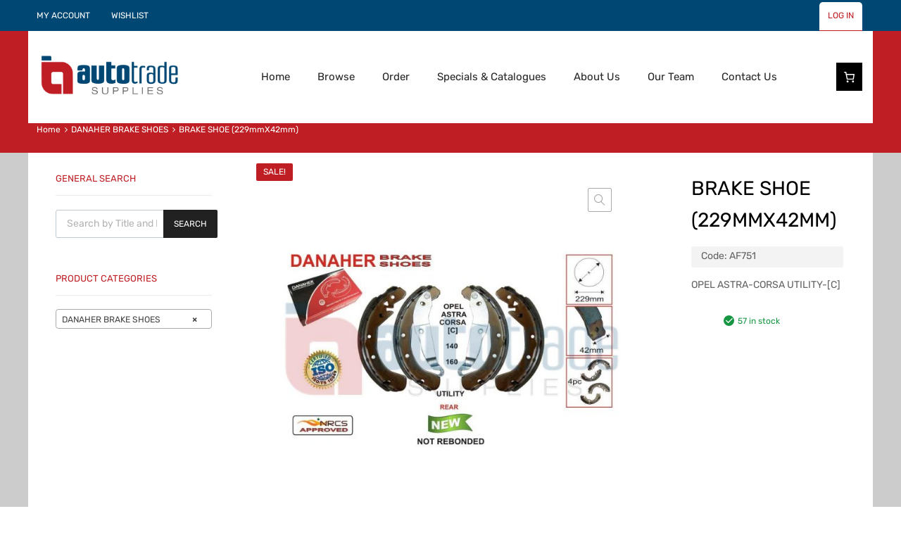

--- FILE ---
content_type: text/css
request_url: https://ats1.co.za/wp-content/themes/chromium-child/style.css?ver=6.9
body_size: 1780
content:
/*
Theme Name: Chromium Child
Theme URL: http://frikkadel.co.za
Description: Chromium Child Theme
Author: John Doe
Author URL: http://frikkadel.co.za
Template: chromium
Version: 1.0.0
Text Domain: chromium-child
/* Custom CSS goes after this line */

.product-images-wrapper .product_meta, body:not(.product-classic-style) .single-product-meta-wrapper .product_meta
{
	width: 100%;
}
.special-box-ql {
  float: left;
  width: 56.0%;
	text-align: center;
	margin: 5px;
}
.special-box {
  float: left;
  width: 32.0%;
	text-align: center;
	margin: 5px;
}

.clearfix-special::after {
  content: "";
  clear: both;
  display: table;
}
li.product .price
{
	font-size: 21px;
}
.product .price ins
{
	float: none !important;
}
.product .star-rating::before,
div.reviews-wrapper span
{display: none;}
.quantity input[type=number]
{
	width: 70px;
}
/* div.product .stock
{
	margin-left: 0px !important;
	margin-bottom: 25px !important;
	    display: block !important;
} */
del { 
  text-decoration: NONE;
}
.woocommerce a.added_to_cart
{
	opacity: 1;
	border: solid 1px #cccccc;
}
.quantity
{
	background-color: white !important;
	border: solid 1px #ccc !important;
	padding: 0px !important;
}
.attachment-woocommerce_thumbnail.size-woocommerce_thumbnail
{
	border: solid 1px #cccccc;
}
td.col-price .wholesale_price_title
{
	display: none;
}
span.price
{
 width: 100%;	
}
nav.woocommerce-breadcrumb a, .site-breadcrumbs a, .site-breadcrumbs span, .button, .logo-group-nav .menu a, .primary-nav .menu a, button, html input[type="button"], input[type="reset"], input[type="submit"]
{
	color: white !important;
}
.product .price ins
{
	float: right;
}
ins.original-computed-price span.woocommerce-Price-amount.amount
{

	text-decoration: none;
	font-style: italic;
		visibility: visible !important;
	display: block !important;
	text-align: center;
}
.product .price del .woocommerce-Price-currencySymbol
{
	vertical-align: text-top !important;
}
del.original-computed-price del
{
	visibility: hidden;
	display: none;
}
del.original-computed-price span.woocommerce-Price-amount.amount
{
	visibility: hidden;
}
del.original-computed-price ins
{
	padding: 0 !important;
}
table.wc-product-table
del.original-computed-price ins span.woocommerce-Price-amount.amount:before
{
	content: "Sale Price: ";
	font-size: 12px;
	width: 100%;
	color: black;
	font-weight: 500;
}
del.original-computed-price ins span.woocommerce-Price-amount.amount:before
{
	content: "Sale Price: ";
	font-size: 20px;
	width: 100%;
	color: black;
	font-weight: 500;
}
table.wc-product-table
del.original-computed-price ins span.woocommerce-Price-amount.amount
{
    font-size: 15px;
		visibility: visible !important;
	text-align: center;
	margin: 0 auto;
	width: 100%;
}
del.original-computed-price ins span.woocommerce-Price-amount.amount
{
    font-size: 21px;
		visibility: visible !important;
	text-align: center;
	margin: 0 auto;
	width: 100%;
	font-weight: 500;
}

del.original-computed-price ins
{
  background-color: #fff;
	padding: 0px !important;
	float: right;
}
span.woocommerce-Price-amount.amount
{
	display: none;
}
body.logged-in span.woocommerce-Price-amount.amount
{
	display: block;
}
@media screen and (min-width: 768px) {
	.blog .site-sidebar {
		padding-top: 4em;
	}
	.archive:not(.woocommerce) .site-sidebar {
		padding-top: 65px;
	}
	.site-branding .hgroup-sidebar .widget {
    margin: 0 25px 0 0;
  }
}

.site-logo img {
	max-width: 200px;
}

.elementor-1961 .elementor-element.elementor-element-01e8704 iframe {
	height: 450px !important;
}

.elementor-element-6ba5f732 .tz-testimonials {
	max-width: 800px;
	margin: 0 auto;
}

.tz-categories-grid .title-wrapper {
    margin-bottom: 10px;
}

.tz-hoverable-tabs li.active .inner-content,
.tz-hoverable-tabs li.active .inner-content .elementor-top-section {
	min-height: 562px;
}

@media screen and (max-width: 500px) {
  .mobile-centered {
	  text-align: center;
  }
	.elementor-2392 .elementor-element.elementor-element-105ae5e3,
	.elementor-2325 .elementor-element.elementor-element-105ae5e3,
	.elementor-2233 .elementor-element.elementor-element-5e9101f6{
		background-size: contain;
	}
}

.site-sidebar.style-1 .widget:not(.widget_tz_categories) .widget-title span:after {
    background-color: #bf1f24;
}
.widget_categories ul li:before, .widget_archive ul li:before, .widget_pages ul li:before, .widget_rss ul li:before, .widget_nav_menu ul li:before{
	background-color:#bf1f24;
}
article.type-post .custom-post-label{
	color:#fff;
}
.tz-hoverable-tabs ul.nav > li:hover {
    font-weight: 500;
    background-color: transparent;
}
.site-branding{
	background:#fff;
}
.woocommerce-breadcrumb, .site-breadcrumbs{
	background:#bf1f24;
	padding:10px 20px;
	color:#fff;
	font-size:12pt;
	margin:0;
}
div.price-wrapper a.button.product_type_simple
{
	position: absolute;
	margin-top: 89px;
}
div.price-wrapper a.button product_type_simple.add_to_cart_button.ajax_add_to_cart
{
	
}
.button.product_type_simple:before
{
    content: "\e92f ";
	font-weight: bold;
	font-family: 'chromium';
	margin-right: 5px;
}
.button.product_type_simple.add_to_cart_button.ajax_add_to_cart:before
{
	content: "\e93a " !important;
	color: #bf1f24 !important;
}
li.product .excerpt-wrapper .button#mega-menu-wrap-logo-group-nav #mega-menu-logo-group-nav > li.mega-menu-item > a.mega-menu-link
{
	padding: 0px 12px;
}
#mega-menu-wrap-logo-group-nav #mega-menu-logo-group-nav > li.mega-menu-item
{
	margin: 0 9px 0 0 !important;
}
.product-images-wrapper .product_meta, body:not(.product-classic-style) .single-product-meta-wrapper .product_meta
{
	width: 100%;
}

.special-box {
  float: left;
  width: 32.0%;
	text-align: center;
	margin: 5px;
}

.clearfix-special::after {
  content: "";
  clear: both;
  display: table;
}
li.product .price
{
	font-size: 21px;
}
.product .price ins
{
	float: none !important;
}
.product .star-rating::before,
div.reviews-wrapper span
{display: none;}
.quantity input[type=number]
{
	width: 70px;
}
/* div.product .stock
{
	margin-left: 0px !important;
	margin-bottom: 25px !important;
	    display: block !important;
} */
del { 
  text-decoration: NONE;
}
.woocommerce a.added_to_cart
{
	opacity: 1;
	border: solid 1px #cccccc;
}
.quantity
{
	background-color: white !important;
	border: solid 1px #ccc !important;
	padding: 0px !important;
}
.attachment-woocommerce_thumbnail.size-woocommerce_thumbnail
{
	border: solid 1px #cccccc;
}
td.col-price .wholesale_price_title
{
	display: none;
}
span.price
{
 width: 100%;	
}
nav.woocommerce-breadcrumb a, .site-breadcrumbs a, .site-breadcrumbs span, .button, .logo-group-nav .menu a, .primary-nav .menu a, button, html input[type="button"], input[type="reset"], input[type="submit"]
{
	color: white !important;
}
.product .price ins
{
	float: right;
}
ins.original-computed-price span.woocommerce-Price-amount.amount
{

	text-decoration: none;
	font-style: italic;
		visibility: visible !important;
	display: block !important;
	text-align: center;
}
.product .price del .woocommerce-Price-currencySymbol
{
	vertical-align: text-top !important;
}
del.original-computed-price del
{
	visibility: hidden;
	display: none;
}
del.original-computed-price span.woocommerce-Price-amount.amount
{
	visibility: hidden;
}
del.original-computed-price ins
{
	padding: 0 !important;
}
table.wc-product-table
del.original-computed-price ins span.woocommerce-Price-amount.amount:before
{
	content: "Sale Price: ";
	font-size: 12px;
	width: 100%;
	color: black;
	font-weight: 500;
}
del.original-computed-price ins span.woocommerce-Price-amount.amount:before
{
	content: "Sale Price: ";
	font-size: 20px;
	width: 100%;
	color: black;
	font-weight: 500;
}
table.wc-product-table
del.original-computed-price ins span.woocommerce-Price-amount.amount
{
    font-size: 15px;
		visibility: visible !important;
	text-align: center;
	margin: 0 auto;
	width: 100%;
}
del.original-computed-price ins span.woocommerce-Price-amount.amount
{
    font-size: 21px;
		visibility: visible !important;
	text-align: center;
	margin: 0 auto;
	width: 100%;
	font-weight: 500;
}

del.original-computed-price ins
{
  background-color: #fff;
	padding: 0px !important;
	float: right;
}


@media screen and (min-width: 768px) {
	.blog .site-sidebar {
		padding-top: 4em;
	}
	.archive:not(.woocommerce) .site-sidebar {
		padding-top: 65px;
	}
	.site-branding .hgroup-sidebar .widget {
    margin: 0 25px 0 0;
  }
}

.site-logo img {
	max-width: 200px;
}

.elementor-1961 .elementor-element.elementor-element-01e8704 iframe {
	height: 450px !important;
}

.elementor-element-6ba5f732 .tz-testimonials {
	max-width: 800px;
	margin: 0 auto;
}

.tz-categories-grid .title-wrapper {
    margin-bottom: 10px;
}

.tz-hoverable-tabs li.active .inner-content,
.tz-hoverable-tabs li.active .inner-content .elementor-top-section {
	min-height: 562px;
}

@media screen and (max-width: 500px) {
  .mobile-centered {
	  text-align: center;
  }
	.elementor-2392 .elementor-element.elementor-element-105ae5e3,
	.elementor-2325 .elementor-element.elementor-element-105ae5e3,
	.elementor-2233 .elementor-element.elementor-element-5e9101f6{
		background-size: contain;
	}
}

.site-sidebar.style-1 .widget:not(.widget_tz_categories) .widget-title span:after {
    background-color: #bf1f24;
}
.widget_categories ul li:before, .widget_archive ul li:before, .widget_pages ul li:before, .widget_rss ul li:before, .widget_nav_menu ul li:before{
	background-color:#bf1f24;
}
article.type-post .custom-post-label{
	color:#fff;
}
.tz-hoverable-tabs ul.nav > li:hover {
    font-weight: 500;
    background-color: transparent;
}
.site-branding{
	background:#fff;
}
.woocommerce-breadcrumb, .site-breadcrumbs{
	background:#bf1f24;
	padding:10px 20px;
	color:#fff;
	font-size:12pt;
	margin:0;
}
div.price-wrapper a.button.product_type_simple
{
	position: absolute;
	margin-top: 89px;
}
div.price-wrapper a.button product_type_simple.add_to_cart_button.ajax_add_to_cart
{
	
}
.button.product_type_simple:before
{
    content: "\e92f ";
	font-weight: bold;
	font-family: 'chromium';
	margin-right: 5px;
}
.button.product_type_simple.add_to_cart_button.ajax_add_to_cart:before
{
	content: "\e93a " !important;
	color: #bf1f24 !important;
}
button.notifima-button:before
{
    content:"";
}

li.product .excerpt-wrapper .button {

    color: #fff;
    background-color: #bf1f24 !important;
    font-size: 10px;
    width: 100%;
    color: #fff !important;
	margin-left: -17px;

}

input.stock_alert_email
	{
		height: 39px;
		width: 186px;
	}
h6 {
    font-size: 12px;
    font-weight: 500;
    text-transform: uppercase;
}
@media all and (min-width:768px){
.woocommerce-breadcrumb a, .site-breadcrumbs a {color:#ccc;}
.site-boxed .site{background:#ffcc00;}
.site-header{
	margin-bottom:0px;
	}
	.site-boxed .site-content{
		background:#fff;
	}
	.site-sidebar{
		background:#fff;
	}
	.woocommerce-products-header__title{
		margin:1em 0;
	}
}
@media (min-width: 1200px){
.home.site-boxed .site-branding { 
    max-width: 1170px;
} 
}
.col-image::before{display:none !important;}
table.wc-product-table.dtr-inline.collapsed>tbody>tr[role=row]>td:first-child, table.wc-product-table.dtr-inline.collapsed>tbody>tr[role=row]>th:first-child {
    padding-left: 15px!important;
}
.select2-container--default .select2-selection--single .select2-selection__arrow{
	display:none;
}
.product-pager::before, .select-wrapper::before{
	display:none;
    color: #fff;
    background-color: transparent !important;
    font-size: 10px;
    width: 100%;
    color: #fff !important;
	margin-left: -17px;

}

input.stock_alert_email
	{
		height: 39px;
		width: 186px;
	}
h6 {
    font-size: 12px;
    font-weight: 500;
    text-transform: uppercase;
}
@media all and (min-width:768px){
.woocommerce-breadcrumb a, .site-breadcrumbs a {color:#ccc;}
.site-boxed .site{background:#ccc;}
.site-header{
	margin-bottom:0px;
	}
	.site-boxed .site-content{
		background:#fff;
	}
	.site-sidebar{
		background:#fff;
	}
	.woocommerce-products-header__title{
		margin:1em 0;
	}
}
@media (min-width: 1200px){
.home.site-boxed .site-branding { 
    max-width: 1170px;
} 
}
.col-image::before{display:none !important;}
table.wc-product-table.dtr-inline.collapsed>tbody>tr[role=row]>td:first-child, table.wc-product-table.dtr-inline.collapsed>tbody>tr[role=row]>th:first-child {
    padding-left: 15px!important;
}
.select2-container--default .select2-selection--single .select2-selection__arrow{
	display:none;
}
.product-pager::before, .select-wrapper::before{
	display:none;
}